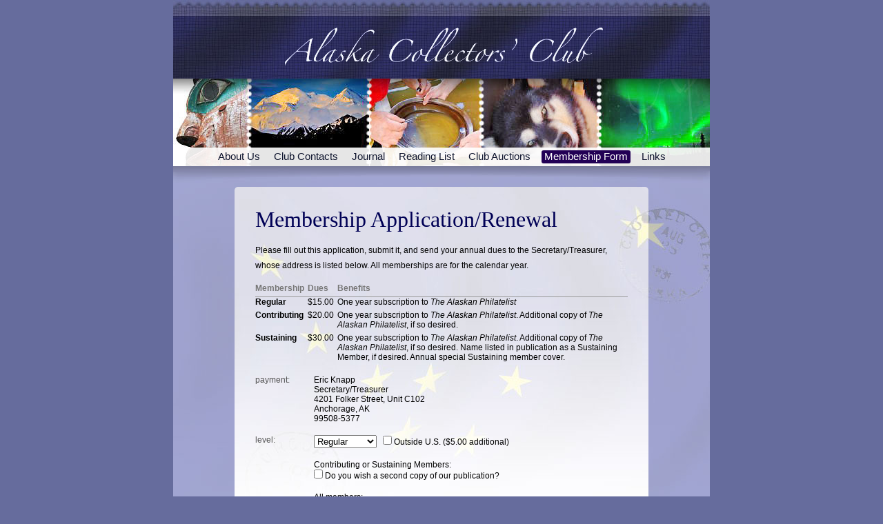

--- FILE ---
content_type: text/html; charset=UTF-8
request_url: http://www.alaskaphilatelic.org/memberform.php
body_size: 2611
content:
<!DOCTYPE html>
<html lang="en">
<head>
<meta http-equiv="Content-Type" content="text/html;charset=utf-8" />
<meta name="description" content="The Alaska Collectors' Club serves collectors of Alaskan postal history, postmarks, stamps, labels, postcards, Iditarod and Yukon Quest dog sled race covers, gold rush and Klondike material, military, naval, wildlife covers, and more. We publish a quarterly newsletter and host a members' only auction three times per year with Alaska postal history offerings ranging from classic Gold Rush era covers to completely modern cachets and everything in between. Our goal is to preserve the incredible history of Alaska through philately and inform members and the general collecting public of new discoveries whenever possible." />
<meta name="keywords" content="Alaska, Alaskan, AK, Polar, Yukon, Territory, ALCAN, Highway, Post, Postal-history, Philatelic, Philately, Stamp-Collecting, Iditarod, Dog-sled, Gold-rush, Arctic, Postmark, APS, Sourdough, Anchorage, Fairbanks, Juneau, Nome, Ketchikan, Cordova, Klondike, Eskimo, Alsaka, 49th, alaskaphilatelic.org" />
<title>The Alaska Philatelic Collectors&rsquo; Club</title>
<link type="text/css" media="screen,projection" rel="stylesheet" href="c/010807.css" />
<script type="text/javascript" src="j/scripts.js"></script>
</head>
<body id="memberform">
<div id="container">
<div id="masthead">
<h1><a href="index.php"><img src="i/logo1.gif" width="471" height="94" alt="Alaska Collectors' Club" title="Alaska Collectors' Club :: Home" /></a></h1>
</div>
<nav id="nav">
<ul><li id="navabout"><a href="about.php">About Us</a></li><li id="navpostal"><a href="postal.php">Club Contacts</a></li><li id="navjournal"><a href="journal.php">Journal</a></li><li id="navreadinglist"><a href="readinglist.php">Reading List</a></li><li id="navauctions"><a href="auctions.php">Club Auctions</a></li><li id="navmemberform"><a href="memberform.php">Membership Form</a></li><li id="navlinks"><a href="links.php">Links</a></li></ul>
</nav>
<div id="contcont">
<div id="content">
<h2>Membership Application/Renewal</h2>

<p>Please fill out this application, submit it, and send your annual dues to the Secretary/Treasurer, whose address is listed below. All memberships are for the calendar year.</p>

<table class="membershipLevels addr">
<tbody>
	<tr class="header">
		<th>Membership</th>
		<th>Dues</th>
		<th>Benefits</th>
	</tr>
	<tr>
		<td><b>Regular</b></td><td>$15.00</td><td>One year subscription to <i>The Alaskan Philatelist</i></td>
	</tr>
	<tr>
		<td><b>Contributing</b></td><td>$20.00</td><td>One year subscription to <i>The Alaskan Philatelist</i>. Additional copy of <i>The Alaskan Philatelist</i>, if so desired.</td>
	</tr>
	<tr>
		<td><b>Sustaining</b></td><td>$30.00</td><td>One year subscription to <i>The Alaskan Philatelist</i>. Additional copy of <i>The Alaskan Philatelist</i>, if so desired. Name listed in publication as a Sustaining Member, if desired. Annual special Sustaining member cover.</td>
	</tr>
</table>

<form action="/gomemberform.php" method="post">
<table class="reg memberForm">

<tr><th><label>payment:</label></th><td>

Eric Knapp<br>Secretary/Treasurer<br>4201 Folker Street, Unit C102<br>Anchorage, AK<br>99508-5377
</td></tr>

<tr><th><label for="mem-level">level:</label></th><td>
<select id="mem-level" name="mem-level">
<option value="Regular" selected>Regular</option>
<option value="Contributing">Contributing</option>
<option value="Sustaining">Sustaining</option>
</select>
 &nbsp; <label><input type=checkbox name="outside-usa" value="yes"> Outside U.S. ($5.00 additional)</label>
</td></tr>

 <tr><th></th><td>
 Contributing or Sustaining Members:<br>
 <label><input type=checkbox name="second-copy" value="yes"> Do you wish a second copy of our publication?</label>
</td></tr>

 <tr><th></th><td>
 All members:<br>
 <label><input type=checkbox name="publish-address" value="yes">may we publish your address?</label>
</td></tr>

 <tr><th></th><td>
 <label><input type=checkbox name="is-dealer" value="yes"> Are you a Dealer?</label>
</td></tr>

<tr><th><label for="aps-num">APS #</label></th><td><input class="text" type="text" id="aps-num" name="aps-num" size="30" tabindex="2" accesskey="n" value="" title="Your American Philatelic Society Number" /><br>
Please enter your American Philatelic Society membership number (if you are a member).

</td></tr>

<tr><th><label for="name">your <span>n</span>ame:</label></th><td><input class="text" type="text" id="name" name="name" size="30" tabindex="2" accesskey="n" value="" title="Your name goes here." /></td></tr>

<tr><th><label for="email">your em<span>a</span>il:</label></th><td><input class="text" type="text" id="email" name="email" size="30" tabindex="3" accesskey="a" value="" title="Your email address please." /></td></tr>

<tr><th><label for="mailing-address">address:</label></th><td><input class="text" type="text" id="mailing-address" name="mailing-address" size="30" tabindex="4" accesskey="s" value="" title="Mailing address." />
<br>
<table class="addr"><tr><td>
city:</td><td>state:</td><td>zip/postal code:</td></tr>
<tr><td>
<input class="text" type="text" id="mailing-city" name="mailing-city" size="30" tabindex="4" accesskey="s" value="" title="City/town" /></td><td>
<input class="text" type="text" id="mailing-state" name="mailing-state" size="3" tabindex="4" accesskey="s" value="" title="State" /> 
</td><td>
<input class="text" type="text" id="mailing-zip" name="mailing-zip" size="7" tabindex="4" accesskey="s" value="" title="Zip/postal code" /> 
</td>
</tr>
</table>
<label for="mailing-country">country:</label>
<br>
<input class="text" type="text" id="mailing-country" name="mailing-country" size="30" tabindex="4" accesskey="s" value="" title="Country" /> 

</td></tr>

<tr><th>interests:</th><td class="interests">

<label><input type="checkbox" name="interests[]" value="1 Postal History"> Postal History</label>
<label><input type="checkbox" name="interests[]" value="2 Territorial Era"> Territorial Era</label>
<label><input type="checkbox" name="interests[]" value="3 Statehood Era"> Statehood Era</label>
<label><input type="checkbox" name="interests[]" value="4 APOs (Military)"> APOs (Military)</label>
<label><input type="checkbox" name="interests[]" value="5 FPOs (Navy)"> FPOs (Navy)</label>
<label><input type="checkbox" name="interests[]" value="6 Aerophilately"> Aerophilately</label>
<label><input type="checkbox" name="interests[]" value="7 Dog Team Mail"> Dog Team Mail</label>
<label><input type="checkbox" name="interests[]" value="8 Postcards"> Postcards</label>
<label><input type="checkbox" name="interests[]" value="9 DPOs"> DPOs</label>
<label><input type="checkbox" name="interests[]" value="10 RPOs (Steamer Mail)"> RPOs (Steamer Mail)</label>
<label><input type="checkbox" name="interests[]" value="11 First/Last Day POs"> First/Last Day POs</label>
<label><input type="checkbox" name="interests[]" value="12 Maritime Mail (Coast Guard and Merchant Marine)"> Maritime Mail (Coast Guard and Merchant Marine)</label>
<label><input type="checkbox" name="interests[]" value="13 Expeditions and Explorations"> Expeditions and Explorations</label>
<label><input type="checkbox" name="interests[]" value="14 Arctic Mail"> Arctic Mail</label>
<label><input type="checkbox" name="interests[]" value="15 FDC in Alaska"> FDC in Alaska</label>
<label><input type="checkbox" name="interests[]" value="16 Yukon Territory"> Yukon Territory</label>
<label><input type="checkbox" name="interests[]" value="17 Numismatics"> Numismatics</label>
<label><input type="checkbox" name="interests[]" value="18 Literature"> Literature</label>
<label><input type="checkbox" name="interests[]" value="19 General History"> General History</label>
<label><input type="checkbox" name="interests[]" value="20 Geography"> Geography</label>
<label><input type="checkbox" name="interests[]" value="21 Exhibiting"> Exhibiting</label>
<label><input type="checkbox" name="interests[]" value="22 Writing"> Writing</label>
<label><input type="checkbox" name="interests[]" value="23 Precancels"> Precancels</label>
<label><input type="checkbox" name="interests[]" value="24 Other (please specify)"> Other (please specify)</label>
<br>

</td></tr>

<tr><th><label for="body"><span>m</span>essage:</label></th><td><textarea cols="40" rows="7" id="body" name="body" tabindex="5" accesskey="m"></textarea></td></tr>

<tr><td class="c" colspan="2"><input class="submit" name="submit" type="submit" value="send" tabindex="6" title="Click to send us your message." /></td></tr>
</tbody>
</table>
</form>
</div>
</div>
</div></body>
</html>

--- FILE ---
content_type: text/css
request_url: http://www.alaskaphilatelic.org/c/010807.css
body_size: 1951
content:
* {
margin:0;
padding:0;
}

body
{
	font-family: verdana, arial, sans-serif;
	font-size: 76%;
	padding-bottom: 20px;
	background-color: #666C9D;
}

#container {
width:778px;
/*
background:#336;
*/
/*
border:#999;
border-style:dotted solid;
border-width:3px 1px;
*/
margin:0 auto;
}

#masthead {
width:778px;
height:94px;
background:#336 url(../i/masthead.jpg) no-repeat;
padding: 20px 0 0 0;
}

h1 {
margin-left:157px;
border:0;
}

h1 a {
color:#fff;
text-decoration:none;
}

#contcont
{
	min-height: 260px;
	padding: 30px 0;
	background-color: #A1A6D1;
	background-image: url(/i/blue_bg_postmarked.jpg);
	background-repeat: no-repeat;
	-webkit-border-bottom-right-radius: 7px;
-webkit-border-bottom-left-radius: 7px;
-moz-border-radius-bottomright: 7px;
-moz-border-radius-bottomleft: 7px;
border-bottom-right-radius: 7px;
border-bottom-left-radius: 7px;
}

* html #contcont {
height:260px;
}

p.diag,p.diag a
{
	color: #606AB8;
	text-align: center;
}

nav,
#nav {
	display: block;
	position:relative;
	text-align:center;
	height:27px;
	background:#111 url(../i/banner.jpg) repeat-y;
	/*
	border:solid #000;
	border-width:3px 0 0;
	*/
	padding:100px 0 0;
}

#nav ul {
list-style:none;
width:778px;
height:20px;
/*
border:solid #000;
*/
/*
background:#333 url(../i/ul_banner.jpg) 0 100% no-repeat;
*/
background-color: rgba(255,255,255,0.9);
border-width:1px 0;
padding: 4px 0 3px 0;
}

#nav li {
display:inline;
text-align:center;
margin:0 6px;
padding:4px 0;
}

#nav a
{
	text-decoration: none;
	color: #10162F;
	background: transparent;
	font-weight: normal;
	font-size: 15px;
	padding: 0 4px 2px 4px;
	border-radius: 3px;
	-webkit-border-radius: 3px;
	-moz-border-radius: 3px;
}

#nav a:hover
{
		color: #fff;
	/*
	background-color: #404191;
*/
	background-color: #66698F;
	text-decoration: none;
}

#about #navabout a,
#postal #navpostal a,
#contacts #navcontacts a,
#journal #navjournal a,
#readinglist #navreadinglist a,
#links #navlinks a,
#auctions #navauctions a,
#memberform #navmemberform a {
color:#fff;
background-color: #205;
}

h2,h3,h4,h5,h6 {
font-family:"times new roman", times, serif;

/*
font-weight:400;
*/
font-weight:normal;
background:transparent;
}



/*
h2:first-letter,
h3:first-letter,
h4:first-letter,
h5:first-letter,
h6:first-letter
{
	font-family: "times new roman", times, serif;
	font-weight: normal;
	font-style: oblique;
	font-size: 1.8em;
}
*/



h2 {
font-size:2.6em;
/*
letter-spacing:0.125em;
*/
color:#005;
padding:10px 20px;
margin-left: 10px;
margin-top: 10px;
}

h2 span {
display:block;
font-size:60%;
letter-spacing:0 !important;
}

h3 {
font-size:2.0em;
letter-spacing:0;
color:#000;
padding:4px 6px 4px 0;
margin:30px 30px 0 30px;
border-bottom:1px solid #555;
}

h4 {
font-size:1.7em;
letter-spacing:0;
color:#777;
padding:4px 6px 4px 0;
margin:20px 30px 0 30px;
border-bottom:1px solid #aaa;
}

#content {
width:600px;
background:#ffffff url(../i/content_bg.jpg) 50% -30px no-repeat;
min-height:300px;
/*
border:1px solid #666;
*/
padding: 10px 0 10px 0;
margin:0 auto;
overflow:hide;
	border-radius: 5px;
	-webkit-border-radius: 5px;
	-moz-border-radius: 5px;
}

* html #content {
height:300px;
}

#content p, #content ol, #content address, #content dl{
line-height:1.85em;
padding:5px 30px 10px;
}

#content p.c {
text-align:center;
}

#content li {
margin:0 30px;
}

#content img {
border:1px solid #666;
margin:8px 20px 0 10px;
}

#content img.r {
float:right;
}

#content p a:link,#content li a:link {
color:#369;
}

#content p a:visited,#content li a:visited {
color:#666;
}

#content p a:hover,#content li a:hover {
color:#930;
text-decoration:none;
}

#content ul.normal {
list-style:none;
margin-bottom:20px;
}

#content ul.normal li {
padding:4px 30px;
}

h1 img,#content img.noborder {
border:0;
}

#postal table{
width:500px; 
margin:10px auto;
}

#postal th, td{
padding:4px;
}

#postal th{
text-align:right;
font-weight:400;
}

.c{
text-align:center;
}

ol#errors li{
padding:4px;
}

ul.journal{
list-style:none /*url(../i/pdf_small.png)*/;
margin: 0 0 20px 25px;
}

table.reg {
	border-collapse: collapse;
}
table.reg th,
table.reg td {
	vertical-align: top;
}

ul.journal li{
padding:2px;
}

abbr, acronym{
cursor:help;
}

#auctions #content{height:2000px;}

div.fborder{
float:left; 
margin:0 0 24px 8px;
border:1px solid #bbb;
background:#fff;
text-align:center;
}

div.fborder img{
margin:6px !important;
border:1px solid #bbb !important;
}

div.fborder p{
padding:0 10px 2px !important;
margin:0 !important;
font:x-small normal arial, helvetica,sans-serif !important;
}

#readinglist p img{
float:right;
margin-right:10px;
margin-bottom:20px;
clear: right;
padding:0;
box-shadow: 0 5px 5px #888;
-webkit-box-shadow: 0 5px 5px #888;
-moz-box-shadow: 0 5px 5px #888;
}

#readinglist p em{
color:#333;
font-weight:600;
}

p.r{text-align:right;padding:0 !important;margin:0 40px !important;}

#content dt{margin-top:20px;}

#rlindex{margin:10px;}
#rlindex, #rlindex ul{list-style:none;}
#rlindex li{padding:2px;}
 #rlindex ul{margin:0 0 0 -20px;}
 
 p.postscript {
	font-size: 85%;
	color: #559 !important;
}

h3.postscript {
	color: #559 !Important;
}
table.addr {
	width: auto !important;
	margin: 5px 0 0 0 !important;
	border-spacing: 0 0;
	border-collapse: collapse;
}
table.addr .header {
	border-bottom: 1px solid #999;
}
table.addr td,
table.addr th {
	padding: 0 5px 5px 0 !important;
	vertical-align: top;
}
table.addr.membershipLevels {
	margin: 5px 30px 10px !important;
}
table.addr.membershipLevels th {
	text-align: left !important;
	font-weight: bold !important;
	color: #777 !important;
}
.interests label {
	display: block;
	width: 50%;
	float: left;
}
.interests br {
	clear: both;
}

table.reg th {
	font-weight: normal !Important;
	color: #555 !important;
	text-align: left !important;
	padding-top: 4px;
}

table.memberForm {
	margin: 10px 30px;
}

table.memberForm > tbody > tr > th {
	width: 15%;
}
table.memberForm > tbody > tr > td {
	width: 85%;
}
table.memberForm > tbody > tr > th,
table.memberForm > tbody > tr > td {
	padding-bottom: 13px;
}

--- FILE ---
content_type: text/javascript
request_url: http://www.alaskaphilatelic.org/j/scripts.js
body_size: 224
content:
document.onclick = function(e)
{
  var target = e ? e.target : window.event.srcElement;
  while (target && !/^(a|body)$/i.test(target.nodeName))
  {
    target = target.parentNode;
  }
  if (target && target.getAttribute('rel') && target.rel == 'external')
  {
    var external = window.open(target.href);
    return external.closed;
  }
}
